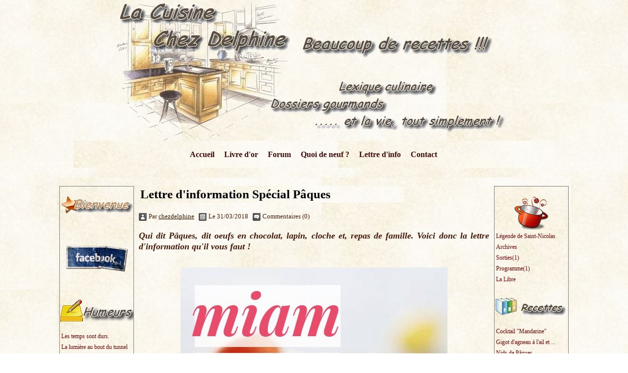

--- FILE ---
content_type: text/html; charset=UTF-8
request_url: https://chezdelphine.e-monsite.com/blog/lettre-d-information-special-paques.html
body_size: 8403
content:
<!DOCTYPE html PUBLIC "-//W3C//DTD XHTML 1.0 Transitional//EN" "http://www.w3.org/TR/xhtml1/DTD/xhtml1-transitional.dtd">
    <html xmlns="http://www.w3.org/1999/xhtml" xmlns:og="http://ogp.me/ns#">
<head>

    <title>Lettre d'information Spécial Pâques</title>
    <meta http-equiv="X-UA-Compatible" content="IE=edge" />
    <link href="//chezdelphine.e-monsite.com/medias/static/themes/theme_v3/sites_commun.css?v=57" rel="stylesheet" type="text/css" />
    <link href="//chezdelphine.e-monsite.com/medias/static/themes/theme_v3/sites_layout3.css?v=57" rel="stylesheet" type="text/css" />
        <link href="//chezdelphine.e-monsite.com/medias/static/themes/icons/bitcons/black/icons.css" rel="stylesheet" type="text/css" />
    <link href="//chezdelphine.e-monsite.com/themes/combined.css" rel="stylesheet" />

    <script type="7b99d205b85a86eec2cbdab4-text/javascript" src="//chezdelphine.e-monsite.com/medias/static/themes/jquery/jquery.min.js?v=57"></script>
    <script type="7b99d205b85a86eec2cbdab4-text/javascript" src="//chezdelphine.e-monsite.com/themes/combined.js"></script>

        <!-- theme_v3 /  -->
  <link rel="alternate" type="application/rss+xml" href="https://chezdelphine.e-monsite.com/blog/do/rss.xml" />
  <meta name="twitter:title" content="Lettre d'information Spécial Pâques"/>
  <meta property="og:title" content="Lettre d'information Spécial Pâques"/>
  <meta property="og:url" content="https://chezdelphine.e-monsite.com/blog/lettre-d-information-special-paques.html"/>
  <meta property="og:type" content="article"/>
  <meta name="description" content="Qui dit Pâques, dit oeufs en chocolat, lapin, cloche et, repas de famille. Voici donc la lettre d'information qu'il vous faut !"/>
  <meta name="twitter:description" content="Qui dit Pâques, dit oeufs en chocolat, lapin, cloche et, repas de famille. Voici donc la lettre d'information qu'il vous faut !"/>
  <meta property="og:description" content="Qui dit Pâques, dit oeufs en chocolat, lapin, cloche et, repas de famille. Voici donc la lettre d'information qu'il vous faut !"/>
  <link rel="image_src" href="https://chezdelphine.e-monsite.com/medias/images/menu-de-paques2.jpg"/>
  <meta property="og:image" content="https://chezdelphine.e-monsite.com/medias/images/menu-de-paques2.jpg"/>
  <meta name="twitter:image" content="https://chezdelphine.e-monsite.com/medias/images/menu-de-paques2.jpg"/>
  <meta name="twitter:card" content="summary_large_image"/>
  <link rel="canonical" href="https://chezdelphine.e-monsite.com/blog/lettre-d-information-special-paques.html">
<meta name="generator" content="e-monsite (e-monsite.com)" />
<meta http-equiv="content-language" content="fr" />
<meta http-equiv="content-type" content="text/html; charset=utf-8" />






<meta name="verify-v1" content="6jf5lBAxFT+vkLrGcRCI/vCK8usnyBidz4CXv29ZaVE=" />

<link rel="shortcut icon" href="http://s3.e-monsite.com/2010/10/21/01/52x3853997-emile-henry-cocotte-ronde.ico">

<link href="//chezdelphine.e-monsite.com/medias/files/blogads.css" rel="stylesheet" />


    <script type="7b99d205b85a86eec2cbdab4-text/javascript">

        

        $(document).ready(function(){
                            
                    chargementmenu();
                });
    </script>

    <script async src="https://www.googletagmanager.com/gtag/js?id=G-4VN4372P6E" type="7b99d205b85a86eec2cbdab4-text/javascript"></script>
<script type="7b99d205b85a86eec2cbdab4-text/javascript">
    window.dataLayer = window.dataLayer || [];
    function gtag(){dataLayer.push(arguments);}
    
    gtag('consent', 'default', {
        'ad_storage': 'denied',
        'analytics_storage': 'denied'
    });
    
    gtag('js', new Date());
    gtag('config', 'G-4VN4372P6E');
</script>

    
    <!-- Global site tag (gtag.js) -->
        <script async src="https://www.googletagmanager.com/gtag/js?id=UA-5823858-1" type="7b99d205b85a86eec2cbdab4-text/javascript"></script>
        <script type="7b99d205b85a86eec2cbdab4-text/javascript">
        window.dataLayer = window.dataLayer || [];
        function gtag(){dataLayer.push(arguments);}

gtag('consent', 'default', {
            'ad_storage': 'denied',
            'analytics_storage': 'denied'
        });
        gtag('set', 'allow_ad_personalization_signals', false);
                gtag('js', new Date());
        gtag('config', 'UA-5823858-1');
    </script>

</head>
<body class="structure_default">



<div id="body">

    
    

    
        <div id="headerlogo">
        <a href="//chezdelphine.e-monsite.com" title="Chez Delphine - Cuisine & Vie Quotidienne"><img src="http://chezdelphine.e-monsite.com/medias/files/cuisine.gif" border="0" alt="Chez Delphine - Cuisine & Vie Quotidienne" class="logo" /></a>
    </div>
    
    

        <div id="headermenu">
        <div id="menuh">
               <ul class="menu">
         <li class="nav_item item_0 first_menu_item ">
         <a href="https://chezdelphine.e-monsite.com/pages/" class="menu_item" >Accueil</a>
               </li>
            <li class="nav_item item_1  ">
         <a href="https://chezdelphine.e-monsite.com/livredor/" class="menu_item" >Livre d'or</a>
               </li>
            <li class="nav_item item_2  ">
         <a href="http://chezdelphine.positiforum.info/portal.php" class="menu_item" onclick="if (!window.__cfRLUnblockHandlers) return false; window.open(this.href);return false;" data-cf-modified-7b99d205b85a86eec2cbdab4-="">Forum</a>
               </li>
            <li class="nav_item item_3  ">
         <a href="https://chezdelphine.e-monsite.com/blog/" class="menu_item" >Quoi de neuf ?</a>
               </li>
            <li class="nav_item item_4  ">
         <a href="https://chezdelphine.e-monsite.com/newsletter" class="menu_item" >Lettre d'info</a>
               </li>
            <li class="nav_item item_5  last_menu_item">
         <a href="https://chezdelphine.e-monsite.com/contact/" class="menu_item" >Contact</a>
               </li>
         </ul>

        </div>
    </div>
    
    <div id="contenant">

        
                        <div id="menug">
                
                <div class="categorieg">
                        <p style="text-align:center;"><a href="https://chezdelphine.e-monsite.com/pages" title="Pages"><img src="http://www.e-monsite.com/chezdelphine/92207989bienvenue-gif.gif" alt="Pages" /></a></p>
                                    <div class=" widget_page_category">
            

        </div>
    </div>
        
            
    
                <div class="categorieg">
                        <div class=" widget_fbprofile">
            <div class="gadget">   <a href="https://www.facebook.com/chez.delphine.37"><img src="https://chezdelphine.e-monsite.com/medias/static/socialnetwork/facebook/froisse.png" alt="Facebook" /></a>
</div>
        </div>
    </div>
        
    
    
                <div class="categorieg">
                        <p style="text-align:center;"><a href="http://chezdelphine.e-monsite.com/blog/" title="Humeur du moment ..."><img src="http://www.e-monsite.com/chezdelphine/38703487notes-1d5a10-png.png" alt="Humeur du moment ..." /></a></p>
                                    <div class=" widget_blogpost_last">
                    <ul class="menu">
                <li class="odd_item">
            <a href="https://chezdelphine.e-monsite.com/blog/les-temps-sont-durs.html" title="Les temps sont durs." class="menu_item">Les temps sont durs.</a>
        </li>
                <li class="even_item">
            <a href="https://chezdelphine.e-monsite.com/blog/la-lumiere-au-bout-du-tunnel.html" title="La lumière au bout du tunnel" class="menu_item">La lumière au bout du tunnel</a>
        </li>
                <li class="odd_item">
            <a href="https://chezdelphine.e-monsite.com/blog/pas-de-panique.html" title="Pas de panique !" class="menu_item">Pas de panique !</a>
        </li>
            </ul>
    
        </div>
    </div>
        
    
    
                <div class="categorieg">
                        <p style="text-align:center;" class="titremenu"><img src="http://www.e-monsite.com/chezdelphine/14291743agenda-gif.gif" alt="Evénements à venir" /></p>
                                    <div class="contenumenu widget_event_comingup">
            <p class="no_item">Aucun élément à afficher</p>

        </div>
    </div>
        
    
    
                <div class="categorieg">
                        <p style="text-align:center;" class="titremenu"><img src="http://img.xooimage.com/files110/0/8/9/tags-4a1ddfb.gif" alt="Tags" /></p>
                                    <div class="contenumenu widget_tagscloud">
            <div class="widget_tags">
   <a href="https://chezdelphine.e-monsite.com/blog/do/tag/fete/" title="Fête (3)" class="tag_1">Fête</a>
   <a href="https://chezdelphine.e-monsite.com/blog/do/tag/nettoyage/" title="nettoyage (3)" class="tag_1">nettoyage</a>
   <a href="https://chezdelphine.e-monsite.com/blog/do/tag/victimes/" title="victimes (4)" class="tag_1">victimes</a>
   <a href="https://chezdelphine.e-monsite.com/blog/do/tag/recettes/" title="recettes (10)" class="tag_2">recettes</a>
   <a href="https://chezdelphine.e-monsite.com/blog/do/tag/webmaster/" title="webmaster (3)" class="tag_1">webmaster</a>
   <a href="https://chezdelphine.e-monsite.com/blog/do/tag/cuisine/" title="cuisine (15)" class="tag_3">cuisine</a>
   <a href="https://chezdelphine.e-monsite.com/blog/do/tag/condoleances/" title="condoléances (6)" class="tag_1">condoléances</a>
   <a href="https://chezdelphine.e-monsite.com/blog/do/tag/blesses/" title="blessés (4)" class="tag_1">blessés</a>
   <a href="https://chezdelphine.e-monsite.com/blog/do/tag/site/" title="site (8)" class="tag_2">site</a>
   <a href="https://chezdelphine.e-monsite.com/blog/do/tag/mars/" title="Mars (13)" class="tag_2">Mars</a>
</div>
        </div>
    </div>
        
    
    
                <div class="categorieg">
                        <p style="text-align:center;" class="titremenu"><img src="http://chezdelphine.e-monsite.com/medias/images/commentaires.gif" alt="Derniers commentaires" /></p>
                                    <div class="contenumenu widget_lastcomment">
                    
       <div class="comment widget_last_comments">
          <div class="comment_content">
             <p class="comment_infos"><span class="comment_number">1.</span> <span class="comment_author">Par chezdelphine</span> <span class="comment_date">le 18/09/2021</span></p>
             <p class="comment_text"><a href="https://chezdelphine.e-monsite.com/blog/pas-de-panique.html">Merci pour tes encouragements, la vie va reprendre le dessus et je vais m'y remettre. Lentement au début ...</a></p>
          </div>
       </div>
    
      
<div style="clear:both;"></div>
        </div>
    </div>
        
    
    
                <div class="categorieg">
                        <p style="text-align:center;" class="titremenu"><img src="http://www.e-monsite.com/chezdelphine/24004333courriel-gif.gif" alt="Lettre mensuelle" /></p>
                                    <div class="contenumenu widget_newsletter">
            <form method="post" action="https://chezdelphine.e-monsite.com/newsletters/subscribe">
      <div style="text-align:center;">
      <input title="Votre e-mail" class="textfield prefilled required" id="newsletter_email" name="email" style="width: 90%;margin:2px" onclick="if (!window.__cfRLUnblockHandlers) return false; if(this.value=='Votre\u0020e\u002Dmail')this.value='';" value="Votre e-mail" data-cf-modified-7b99d205b85a86eec2cbdab4-="" /><br />
      <input type="submit" value="Envoyer" class="button" id="newsletter_button" name="newsletter_button" />
      </div>
</form>
<ul class="menu">
   <li><a href="https://chezdelphine.e-monsite.com/newsletters/">En savoir plus</a></li>
</ul>
        </div>
    </div>
        
    
    
                <div class="categorieg">
                        <p style="text-align:center;"><a href="http://chezdelphine.e-monsite.com/pages/recherche/moteur-de-recherche-interne.html" title="Moteur de recherche"><img src="http://chezdelphine.e-monsite.com/medias/images/chercher.png" alt="Moteur de recherche" /></a></p>
                                    <div class=" widget_searchbox">
            <div class="search_container">
<form method="get" action="https://chezdelphine.e-monsite.com/search/site/">
   <fieldset>
         <input value="Votre recherche" title="Votre recherche" class="textfield prefilled required ico_search" name="q" />
         <input type="submit" value="Ok" class="button" id="search_button" />
   </fieldset>
</form>
</div>
        </div>
    </div>
        
    
    </div>
<div id="menud">
            <div class="categoried">
                <div class=" widget_htmltext">
        <span>
<blockquote id="adblocker">
<p>
Pour profiter pleinement du contenu, désactivez votre bloqueur de publicité pour ce site.
</p>
</blockquote>
</span>
    </div>
</div>
        <div class="categoried">
                <p style="text-align:center;" class="titremenu"><img src="http://www.e-monsite.com/chezdelphine/60792078casserole-icon-small-725869-png.png" alt="Dernières rubriques" /></p>
                        <div class="contenumenu widget_page_last">
        <ul class="menu">
         <li class="odd_item"><a href="https://chezdelphine.e-monsite.com/pages/content/saisons-fetes/saint-nicolas/legende-de-saint-nicolas.html" title="Légende de Saint-Nicolas" class="menu_item">Légende de Saint-Nicolas</a></li>
         <li class="even_item"><a href="https://chezdelphine.e-monsite.com/pages/jardin-brico/archives.html" title="Archives" class="menu_item">Archives</a></li>
         <li class="odd_item"><a href="https://chezdelphine.e-monsite.com/pages/cinema/sorties-1.html" title="Sorties(1)" class="menu_item">Sorties(1)</a></li>
         <li class="even_item"><a href="https://chezdelphine.e-monsite.com/pages/telemag/programme-1.html" title="Programme(1)" class="menu_item">Programme(1)</a></li>
         <li class="odd_item"><a href="https://chezdelphine.e-monsite.com/pages/infos/la-libre.html" title="La Libre" class="menu_item">La Libre</a></li>
   </ul>

    </div>
</div>
        <div class="categoried">
                <p style="text-align:center;"><a href="https://chezdelphine.e-monsite.com/pages/cuisine-1/" title="Recettes"><img src="http://www.e-monsite.com/chezdelphine/17243965sans-titre-1-gif.gif" alt="Recettes" /></a></p>
                        <div class=" widget_page_category">
                 <ul class="pages_list_widget menu">
            
      
                        <li class="nav_item item1 first page odd_item"><a href="https://chezdelphine.e-monsite.com/pages/cuisine-1/cocktail-mandarine.html" title="Cocktail "Mandarine"" class="menu_item">Cocktail "Mandarine"</a></li>
            
                                       <li class="nav_item item2 page even_item"><a href="https://chezdelphine.e-monsite.com/pages/content/cuisine/gigot-d-agneau-a-l-ail-et-au-romarin-2.html" title="Gigot d'agneau à l'ail et ..." class="menu_item">Gigot d'agneau à l'ail et ...</a></li>
            
                                       <li class="nav_item item3 page odd_item"><a href="https://chezdelphine.e-monsite.com/pages/content/cuisine/nids-de-paques.html" title="Nids de Pâques" class="menu_item">Nids de Pâques</a></li>
            
                                       <li class="nav_item item4 page even_item"><a href="https://chezdelphine.e-monsite.com/pages/content/cuisine/oeufs-mimosa.html" title="Oeufs Mimosa" class="menu_item">Oeufs Mimosa</a></li>
            
                                       <li class="nav_item item5 page odd_item"><a href="https://chezdelphine.e-monsite.com/pages/cuisine-1/soupe-aux-pommes-de-terre.html" title="Soupe aux pommes de terre" class="menu_item">Soupe aux pommes de terre</a></li>
            
                                       <li class="nav_item item6 page even_item"><a href="https://chezdelphine.e-monsite.com/pages/recettes-par-ordre-alphabetique-1.html" title="Suivant l'alphabet" class="menu_item">Suivant l'alphabet</a></li>
            
                                       <li class="nav_item item7 last page odd_item"><a href="https://chezdelphine.e-monsite.com/pages/tableau-par-type-de-recettes.html" title="Types de recettes" class="menu_item">Types de recettes</a></li>
            
                           
         </ul>
   


    </div>
</div>
        <div class="categoried">
                <p style="text-align:center;"><a href="https://chezdelphine.e-monsite.com/pages/dossiers-gourmands-1/" title="Dossiers Gourmands"><img src="http://www.e-monsite.com/chezdelphine/64780127menu60-gif.gif" alt="Dossiers Gourmands" /></a></p>
                        <div class=" widget_page_category">
                 <ul class="pages_list_widget menu">
            
      
                        <li class="nav_item item1 first page odd_item"><a href="https://chezdelphine.e-monsite.com/pages/dossiers-gourmands-1/les-dossiers.html" title="Les "Dossiers"" class="menu_item">Les "Dossiers"</a></li>
            
                                       <li class="nav_item item2 last page even_item"><a href="https://chezdelphine.e-monsite.com/pages/dossiers-gourmands-1/recettes-de-ma-grand-mere.html" title="Recettes de ma grand-mère" class="menu_item">Recettes de ma grand-mère</a></li>
            
                           
         </ul>
   


    </div>
</div>
        <div class="categoried">
                <p style="text-align:center;"><a href="https://chezdelphine.e-monsite.com/pages/saisons-fetes-1/" title="Saisons & Fêtes"><img src="http://img.xooimage.com/files110/b/8/2/saisons-et-f-tes-p-ques-5430f55.png" alt="Saisons & Fêtes" /></a></p>
                        <div class=" widget_page_category">
                 <ul class="pages_list_widget menu">
            
      
                        <li class="nav_item item1 first last page odd_item"><a href="https://chezdelphine.e-monsite.com/pages/saisons-fetes-1/paques.html" title="Pâques" class="menu_item">Pâques</a></li>
            
                           
         </ul>
   


    </div>
</div>
        <div class="categoried">
                <p style="text-align:center;"><a href="https://chezdelphine.e-monsite.com/pages/lexique-culinaire-1/" title="Lexique Culinaire"><img src="http://www.e-monsite.com/chezdelphine/96022762lexique-gif.gif" alt="Lexique Culinaire" /></a></p>
                        <div class=" widget_page_category">
                 <ul class="pages_list_widget menu">
            
         </ul>
   


    </div>
</div>
        <div class="categoried">
                <p style="text-align:center;"><a href="https://chezdelphine.e-monsite.com/pages/trucs-astuces-1/" title="Trucs & Astuces"><img src="http://www.e-monsite.com/chezdelphine/52519804pot70-gif.gif" alt="Trucs & Astuces" /></a></p>
                        <div class=" widget_page_category">
                 <ul class="pages_list_widget menu">
            
         </ul>
   


    </div>
</div>
        <div class="categoried">
                <p style="text-align:center;"><a href="https://chezdelphine.e-monsite.com/pages/guide-des-aliments-1/" title="Guide des aliments"><img src="http://www.e-monsite.com/chezdelphine/94791494aliments-gif.gif" alt="Guide des aliments" /></a></p>
                        <div class=" widget_page_category">
                 <ul class="pages_list_widget menu">
            
         </ul>
   


    </div>
</div>
        <div class="categoried">
                <p style="text-align:center;"><a href="https://chezdelphine.e-monsite.com/pages/animaux/" title="Animaux"><img src="http://www.e-monsite.com/chezdelphine/61561576ico-animaux-small-gif.gif" alt="Animaux" /></a></p>
                        <div class=" widget_page_category">
                 <ul class="pages_list_widget menu">
            
         </ul>
   


    </div>
</div>
</div>


<div id="contenu">


<div id="eco">
    <div class="blog_item">
    <div class="item_content">
                <h1 class="main_title blog_item_title">Lettre d'information Spécial Pâques</h1>
        <ul class="blog_item_infos item_infos">
            <li class="blog_item_author ico ico_user"><small>Par  
                                <a href="https://chezdelphine.e-monsite.com/blog/do/author/4e81b5e98f9b6fde4dbc84bb">chezdelphine</a>    
                                </small>
            </li>
            <li class="blog_item_date ico ico_calendar"><small>Le 31/03/2018</small></li>
                            <li class="blog_item_nb_comments ico ico_comment">
                                    <small>Commentaires (0)</small>
                                </li>
                                </ul>
       
       <div class="blog_item_introduction">
                       <p style="text-align: justify;"><span style="font-size:18px;"><em><strong>Qui dit P&acirc;ques, dit oeufs en chocolat, lapin, cloche et, repas de famille. Voici donc la lettre d&#39;information qu&#39;il vous faut !</strong></em></span></p>

                 </div>
       <div class="blog_item_content">
                                       <div id="rows" class="rows" data-total-pages="1" data-current-page="1">
            				<div  class="page_1 row row_1_columns row_1 first_row last_row">
			
			<div class="cols">
																<div style="width:100%;" class="col col_1_columns col_1 first_col last_col">
					<div  class=" col_content">						<p style="text-align: center;"><img alt="" src="http://img110.xooimage.com/files/c/f/3/lettre-d-info-sp-...ues-2018-5437e97.jpg" style="width: 544px; height: 705px;" /></p>

<p style="text-align: center;">&nbsp;</p>

<p style="text-align: justify;"><span style="font-size:18px;"><em><strong>Venez voir dans la rubrique Saisons &amp; F&ecirc;tes, le lien P&acirc;ques va vous mener et vers les dossiers, et vers les recettes .... comme on approche aussi du 1er avril, j&#39;ai oubli&eacute; de vous noter le bonus sur la couverture : saurez-vous le retrouver ?</strong></em></span></p>

										</div>
				</div>
															</div>
	   </div>
	   	   	</div>
<div class="clear"></div>


			                  </div>
    
                
                 <p class="tags ico ico_tags" id="blog_item_tags">
                       <a href="https://chezdelphine.e-monsite.com/blog/do/tag/fete/" title="Fête">Fête</a>
                       <a href="https://chezdelphine.e-monsite.com/blog/do/tag/site/" title="site">site</a>
                       <a href="https://chezdelphine.e-monsite.com/blog/do/tag/recettes/" title="recettes">recettes</a>
                       <a href="https://chezdelphine.e-monsite.com/blog/do/tag/cuisine/" title="cuisine">cuisine</a>
                       <a href="https://chezdelphine.e-monsite.com/blog/do/tag/mars/" title="Mars">Mars</a>
                    </p>
               
                
    </div>
</div>
     <!--<script type='text/javascript' src='//static.criteo.net/js/ld/publishertag.js'></script>
<script type='text/javascript'>
   function crto_ShorterThan(widthMax){return screen.width < widthMax;}
   var LimitWidth = 728;
</script>

<div id='crt-521911'></div>
<script type='text/javascript'>
   var crt_521911Zone;
   var crt_521911Zone_w;
   var crt_521911Zone_h;
   if (crto_ShorterThan(LimitWidth)){
       crt_521911Zone = 705356;
       crt_521911Zone_w = 750;
       crt_521911Zone_h = 320;
       document.getElementById('crt-521911').style.width='750px';
       document.getElementById('crt-521911').style.height='320px';
       crt_521911_layout = crt_521912_layout;
   }else{
       crt_521911Zone = 697771;
       crt_521911Zone_w = 936;
       crt_521911Zone_h = 1050;
       document.getElementById('crt-521911').style.width='936px';
       document.getElementById('crt-521911').style.height='1050px';
   }
Criteo.DisplayAd({
    'zoneid' : crt_521911Zone,
    'containerid' : 'crt-521911',
    'width' : crt_521911Zone_w,
    'height' : crt_521911Zone_h,
    'passbackCode' : function(){
        window._taboola = window._taboola || [];
        _taboola.push({article:'auto'});
        !function (e, f, u, i) {
            if (!document.getElementById(i)){
                e.async = 1;
                e.src = u;
                e.id = i;
                f.parentNode.insertBefore(e, f);
            }
        }(document.createElement('script'), document.getElementsByTagName('script')[0], '//cdn.taboola.com/libtrc/e-monsite/loader.js', 'tb_loader_script');

        document.getElementById('crt-521911').style.display = 'none';
        var ctpb1 = document.createElement('div');
        ctpb1.setAttribute('id', 'taboola-below-article-thumbnails');
        document.getElementById('crt-521911').parentElement.appendChild(ctpb1);

        window._taboola = window._taboola || []; _taboola.push({ mode: 'thumbnails-a', container: 'taboola-below-article-thumbnails', placement: 'Below Article Thumbnails', target_type: 'mix' }); 

        window._taboola = window._taboola || []; _taboola.push({flush: true});
    }
});
</script>
-->

<!-- BEGIN CRITEO LOADER -->
<script async="async" type="7b99d205b85a86eec2cbdab4-text/javascript" src="https://static.criteo.net/js/ld/publishertag.js"></script>
<script type="7b99d205b85a86eec2cbdab4-text/javascript">
    window.Criteo = window.Criteo || {};
    window.Criteo.events = window.Criteo.events || [];

    var CriteoAdUnits = { "placements": [
        /* Criteo Placements List */
        { "slotid": "criteo_1356659", "zoneid": 1356659 }  /* e-monsite - FR - CDB - PCK - 1000x300 */
    ]};

    Criteo.events.push(function() {
        Criteo.Passback.RequestBids(CriteoAdUnits, 2000);
    });

</script>
<!-- END CRITEO LOADER -->

<!-- BEGIN 1356659 - e-monsite - FR - CDB - PCK - 1000x300 -->

<div id="criteo_1356659">
<script type="7b99d205b85a86eec2cbdab4-text/javascript">
    Criteo.events.push(function() {
        Criteo.Passback.RenderAd('criteo_1356659', function(){
            window._taboola = window._taboola || [];
            _taboola.push(

            {article:'auto'}
            );
            !function (e, f, u, i) {
            if (!document.getElementById)

            { e.async = 1; e.src = u; e.id = i; f.parentNode.insertBefore(e, f); }
            }(document.createElement('script'), document.getElementsByTagName('script')[0], '//cdn.taboola.com/libtrc/e-monsite/loader.js', 'tb_loader_script');
            document.getElementById('criteo_1356659').style.display = 'none';
            var ctpb1 = document.createElement('div');
            ctpb1.setAttribute('id', 'taboola-below-article-thumbnails');
            document.getElementById('criteo_1356659').parentElement.appendChild(ctpb1);
            window._taboola = window._taboola || []; _taboola.push(

            { mode: 'thumbnails-a', container: 'taboola-below-article-thumbnails', placement: 'Below Article Thumbnails', target_type: 'mix' }
            ); 
            window._taboola = window._taboola || []; _taboola.push(

            {flush: true}
            );
            });
    });
</script>
</div>
<!-- END CRITEO TAG --> 


   <div id="social-6976d64eff8812bf89e13454" class="plugin" data-plugin="social">
            <script type="7b99d205b85a86eec2cbdab4-text/javascript"> 
            if(jQuery.cookie('cc_cookie_accept') == "cc_cookie_accept"){ 
               var script = document.createElement('script');        
               var div = document.createElement('div');               
               var container = document.getElementById("social-6976d64eff8812bf89e13454");
               
               script.src = "//s7.addthis.com/js/300/addthis_widget.js#pubid=ra-5e00795ac3341b4e";
               div.classList.add("addthis_inline_share_toolbox");
               
               container.append(script);
               container.append(div);         
            }           
        </script>
       
</div>   <div class="plugin_container rating_container" id="rating_">
   <form action="https://chezdelphine.e-monsite.com/blog/lettre-d-information-special-paques.html" method="post">
   <ul class="rating_list">
         <li class="note-off">
         <label for="rating1" title="1 / 5">1</label>
         <input type="radio" name="note" id="rating1" value="1"/>
      </li>
         <li class="note-off">
         <label for="rating2" title="2 / 5">2</label>
         <input type="radio" name="note" id="rating2" value="2"/>
      </li>
         <li class="note-off">
         <label for="rating3" title="3 / 5">3</label>
         <input type="radio" name="note" id="rating3" value="3"/>
      </li>
         <li class="note-off">
         <label for="rating4" title="4 / 5">4</label>
         <input type="radio" name="note" id="rating4" value="4"/>
      </li>
         <li class="note-off">
         <label for="rating5" title="5 / 5">5</label>
         <input type="radio" name="note" id="rating5" value="5"/>
      </li>
      </ul>
   <p class="rating_infos">
            Aucune note. Soyez le premier à attribuer une note !
      </p>
   </form>
</div>


       
                          
             <div class="plugin_container form_container" id="form__container">
   <h6 class="content_title">Ajouter un commentaire</h6>
   <form method="post" action="https://chezdelphine.e-monsite.com/blog/lettre-d-information-special-paques.html#comment" class="form_standard" id="comment">
            
            <div class="form_line ">
         <label for="comment_field_name" class="field_required">Nom</label>
         <input  type="text" name="name" id="comment_field_name" class="textfield required" title="Nom" value=""/>
      </div>
      <div class="form_line ">
         <label for="comment_field_email">E-mail</label>
         <input  type="text" name="email" id="comment_field_email" class="textfield" title="E-mail" value=""/>
      </div>
      <div class="form_line ">
         <label for="comment_field_url">Site Internet</label>
         <input  type="text" name="web" id="comment_field_url" class="textfield" title="Site Internet" value=""/>
      </div>
            <div class="form_line ">
         <label for="comment_field_message" class="field_required">Message</label>
	   <span class="form_standard_text_format_icons">
   <a class="text_format_bold" title="" href="javascript:void(0);" onclick="if (!window.__cfRLUnblockHandlers) return false; insertTextarea('[b]', '[/b]', 'comment_field_message');return false;" data-cf-modified-7b99d205b85a86eec2cbdab4-=""></a>
   <a class="text_format_italic" title="" href="javascript:void(0);" onclick="if (!window.__cfRLUnblockHandlers) return false; insertTextarea('[i]', '[/i]', 'comment_field_message');return false;" data-cf-modified-7b99d205b85a86eec2cbdab4-=""></a>
   <a class="text_format_underline" title="" href="javascript:void(0);" onclick="if (!window.__cfRLUnblockHandlers) return false; insertTextarea('[u]', '[/u]', 'comment_field_message');return false;" data-cf-modified-7b99d205b85a86eec2cbdab4-=""></a>
   <a class="text_format_quote" title="" href="javascript:void(0);" onclick="if (!window.__cfRLUnblockHandlers) return false; insertTextarea('[quote]', '[/quote]', 'comment_field_message');return false;" data-cf-modified-7b99d205b85a86eec2cbdab4-=""></a>
   <a class="text_format_align_center" title="" href="javascript:void(0);" onclick="if (!window.__cfRLUnblockHandlers) return false; insertTextarea('[center]', '[/center]', 'comment_field_message');return false;" data-cf-modified-7b99d205b85a86eec2cbdab4-=""></a>
   <a class="text_format_link" title="" href="javascript:void(0);" onclick="if (!window.__cfRLUnblockHandlers) return false; insertTextarea('[url]', '[/url]', 'comment_field_message');return false;" data-cf-modified-7b99d205b85a86eec2cbdab4-=""></a>
   <a class="text_format_img" title="" href="javascript:void(0);" onclick="if (!window.__cfRLUnblockHandlers) return false; insertTextarea('[image]', '[/image]', 'comment_field_message');return false;" data-cf-modified-7b99d205b85a86eec2cbdab4-=""></a>
   </span>

	    <script type="7b99d205b85a86eec2cbdab4-text/javascript">
	    function insertTextarea(bbopen, bbclose, textarea_id)
	    {

	        var input = document.getElementById(textarea_id);

	        input.focus();
	        
	        /* for Internet Explorer )*/
	        if(typeof document.selection != 'undefined')
	        {
	            var range = document.selection.createRange();
	            var insText = range.text;
	            range.text = bbopen + insText + bbclose;
	            range = document.selection.createRange();
	            if (insText.length == 0)
	            {
	                range.move('character', -bbclose.length);
	            }
	            else
	            {
	                range.moveStart('character', bbopen.length + insText.length + bbclose.length);
	            }
	            range.select();
	        }
	        
	        /* for newer browsers like Firefox */
	
	        else if(typeof input.selectionStart != 'undefined')
	        {
	            var start = input.selectionStart;
	            var end = input.selectionEnd;
	            var insText = input.value.substring(start, end);
	            input.value = input.value.substr(0, start) + bbopen + insText + bbclose + input.value.substr(end);
	            var pos;
	            if (insText.length == 0)
	            {
	                pos = start + bbopen.length;
	            }
	            else
	            {
	                pos = start + bbopen.length + insText.length + bbclose.length;
	            }
	            input.selectionStart = pos;
	            input.selectionEnd = pos;
	        }    
	
	        /* for other browsers like Netscape... */
	        else
	        {
	            var pos;
	            var re = new RegExp('^[0-9]{0,3}$');
	            while(!re.test(pos))
	            {
	                pos = prompt("insertion (0.." + input.value.length + "):", "0");
	            }
	            if(pos > input.value.length)
	            {
	                pos = input.value.length;
	            }
	            var insText = prompt("Please tape your text");
	            input.value = input.value.substr(0, pos) + bbopen + insText + bbclose + input.value.substr(pos);
	        }
	    } 
	    </script> 
         <textarea name="comment" rows="10" cols="1" id="comment_field_message" class="textfield required form_standard_indent" title="Message"></textarea>
      </div>
                        <div class="form_line ">
    <link href="//chezdelphine.e-monsite.com/medias/static/icon-captcha/css/icon-captcha.min.css" rel="stylesheet" />
    <script src="//chezdelphine.e-monsite.com/medias/static/icon-captcha/js/icon-captcha.min.js" type="7b99d205b85a86eec2cbdab4-text/javascript"></script>
    <label class="field_required">Anti-spam</label>

    <div class="captcha-holder">&nbsp;</div>

    <script type="7b99d205b85a86eec2cbdab4-text/javascript">
        $('.captcha-holder').iconCaptcha({
            captchaAjaxFile: '//chezdelphine.e-monsite.com/sessions/iconcaptcha',
            captchaMessages: {
                header: "S\u00E9lectionnez\u0020l\u0027image\u0020visible\u0020le\u0020moins\u0020de\u0020fois",
                correct: {
                    top: "Correct",
                    bottom: "Vous\u0020n\u0027\u00EAtes\u0020pas\u0020un\u0020robot"
                },
                incorrect: {
                    top: "Erreur",
                    bottom: "Vous\u0020avez\u0020s\u00E9lectionn\u00E9\u0020la\u0020mauvaise\u0020image"
                }
            }
        });
    </script>
</div>
  
      
      <div class="form_line form_standard_indent form_line_submit">
         <input type="submit" value="Ajouter" name="s" class="button"/>
      </div>
   </form>
</div>                        
   
</div>

</div>
<div class="clear"></div>
<div id="menub">
       <ul class="menu">
         <li class="nav_item item_0 first_menu_item ">
         <a href="https://chezdelphine.e-monsite.com/album" class="menu_item" >Album photo</a>
               </li>
            <li class="nav_item item_1  ">
         <a href="https://chezdelphine.e-monsite.com/annuaire" class="menu_item" >Annuaire</a>
               </li>
            <li class="nav_item item_2  ">
         <a href="https://chezdelphine.e-monsite.com/liens" class="menu_item" >Liens</a>
               </li>
            <li class="nav_item item_3  last_menu_item">
         <a href="https://chezdelphine.e-monsite.com/cartes" class="menu_item" >Cartes</a>
               </li>
         </ul>

</div>
</div>

<div id="footer"></div>

<div id="legal">
    

                        <a href="https://chezdelphine.e-monsite.com/about/cgv">Conditions générales d'utilisation</a>
            

</div>

<div id="bas">
    
</div>


<div id="lien-emonsite">
    
         <p style="text-align:center;display:block;visibility:visible">

      <a href="https://www.e-monsite.com/?utm_campaign=network_bottom_link" target="_blank" title="Créer un site internet avec e-monsite">Créer un site internet avec e-monsite</a>

             - <a href="http://www.e-monsite.com/contact/signalement-de-contenu-illicite.html?url=chezdelphine.e-monsite.com&amp;page=https://chezdelphine.e-monsite.com/blog/lettre-d-information-special-paques.html" target="_blank" rel="nofollow" title="Contenu illicite">Signaler un contenu illicite sur ce site</a>
      
      </p>
   
</div>






</div>

    

 
    
						
			             
                    
								                										<!-- BEGIN TAG -->
<script type="7b99d205b85a86eec2cbdab4-text/javascript" src="https://static.criteo.net/js/ld/publishertag.js" async="true"></script>
<div id="crt-b7726f3d" style="width:0px;height:0px;"></div>
<script type="7b99d205b85a86eec2cbdab4-text/javascript">
    var width = window.innerWidth||document.documentElement.clientWidth||document.body.clientWidth;
    var isMobile = ( /Android|webOS|iPhone|iPad|iPod|BlackBerry|IEMobile|Opera Mini/i.test(navigator.userAgent) || width <= 768 );
    var Criteo = Criteo || {};
    Criteo.events = Criteo.events || [];
    Criteo.events.push(function() {
        Criteo.DisplayAd({
            "zoneid": (isMobile ? 1356754 : 1356753),
            "containerid": "crt-b7726f3d",
            "adformat": "stickyfooter",
            "passbackCode": function() {document.getElementById('crt-b7726f3d').style.display = 'none';}
        });
    });

    var observer = new MutationObserver(function (m) {
      if (m[0].addedNodes[0].lastChild.id === 'cto_sticky') {
          $('#crt-b7726f3d>div>a').remove();
          $('footer').css('margin-bottom', '100px');
      }
    });

    observer.observe(document.getElementById('crt-b7726f3d'), {childList: true});
</script>
<!-- END TAG -->
						
			 		 	 





<script src="/cdn-cgi/scripts/7d0fa10a/cloudflare-static/rocket-loader.min.js" data-cf-settings="7b99d205b85a86eec2cbdab4-|49" defer></script><script defer src="https://static.cloudflareinsights.com/beacon.min.js/vcd15cbe7772f49c399c6a5babf22c1241717689176015" integrity="sha512-ZpsOmlRQV6y907TI0dKBHq9Md29nnaEIPlkf84rnaERnq6zvWvPUqr2ft8M1aS28oN72PdrCzSjY4U6VaAw1EQ==" data-cf-beacon='{"version":"2024.11.0","token":"80f5bc5282e740e39e8c2310cb8e7d80","server_timing":{"name":{"cfCacheStatus":true,"cfEdge":true,"cfExtPri":true,"cfL4":true,"cfOrigin":true,"cfSpeedBrain":true},"location_startswith":null}}' crossorigin="anonymous"></script>
</body>
</html>